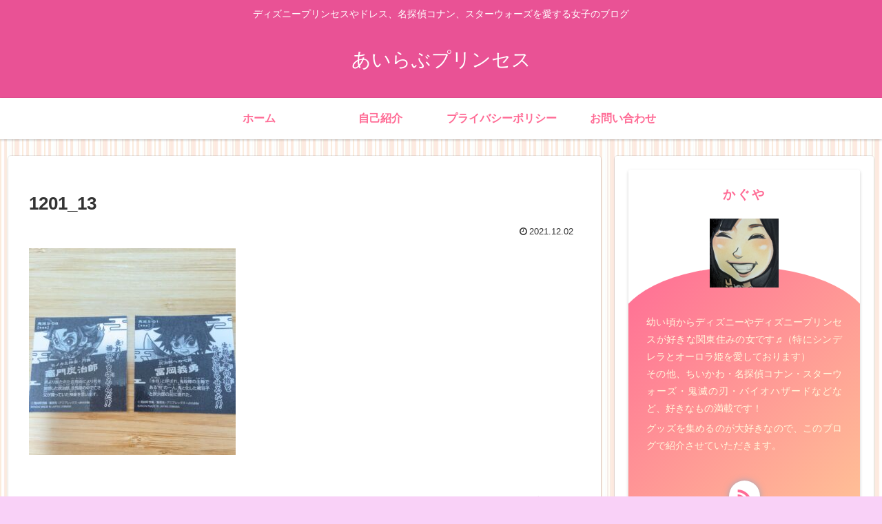

--- FILE ---
content_type: text/html; charset=UTF-8
request_url: https://princess-goods.com/wp-admin/admin-ajax.php
body_size: -39
content:
120224.aeb932a697925e77da488fd45839b71f

--- FILE ---
content_type: text/html; charset=utf-8
request_url: https://www.google.com/recaptcha/api2/aframe
body_size: 266
content:
<!DOCTYPE HTML><html><head><meta http-equiv="content-type" content="text/html; charset=UTF-8"></head><body><script nonce="vHpYitEp3UAQeWaBtMNyNg">/** Anti-fraud and anti-abuse applications only. See google.com/recaptcha */ try{var clients={'sodar':'https://pagead2.googlesyndication.com/pagead/sodar?'};window.addEventListener("message",function(a){try{if(a.source===window.parent){var b=JSON.parse(a.data);var c=clients[b['id']];if(c){var d=document.createElement('img');d.src=c+b['params']+'&rc='+(localStorage.getItem("rc::a")?sessionStorage.getItem("rc::b"):"");window.document.body.appendChild(d);sessionStorage.setItem("rc::e",parseInt(sessionStorage.getItem("rc::e")||0)+1);localStorage.setItem("rc::h",'1769361650601');}}}catch(b){}});window.parent.postMessage("_grecaptcha_ready", "*");}catch(b){}</script></body></html>